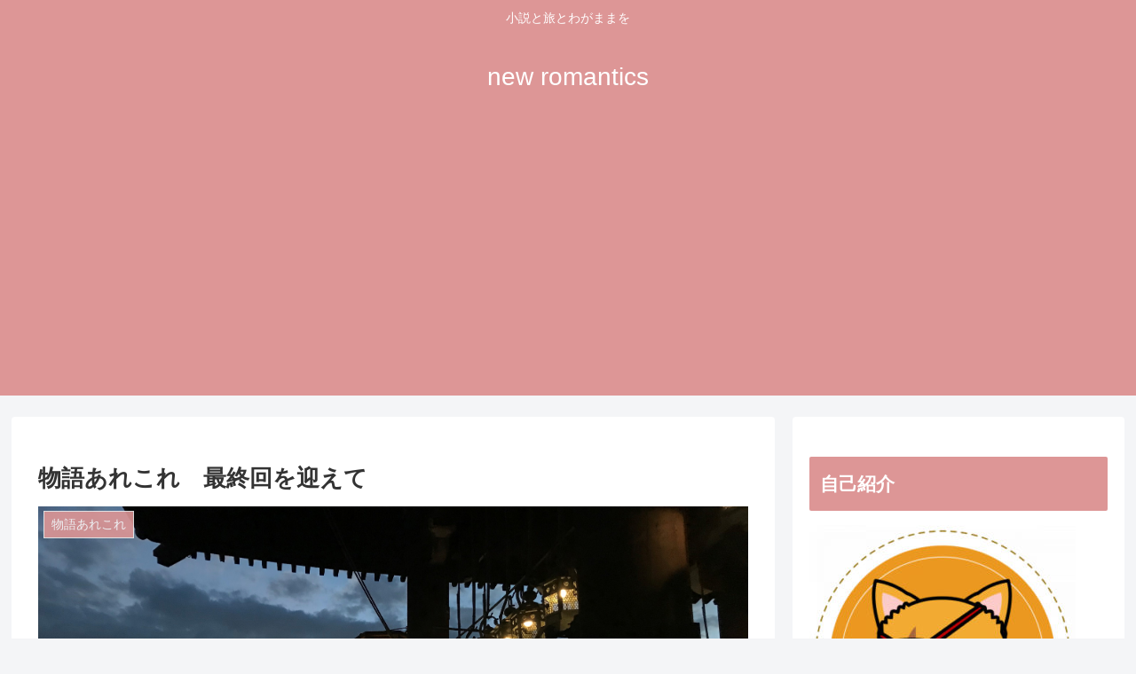

--- FILE ---
content_type: text/html; charset=utf-8
request_url: https://www.google.com/recaptcha/api2/aframe
body_size: 250
content:
<!DOCTYPE HTML><html><head><meta http-equiv="content-type" content="text/html; charset=UTF-8"></head><body><script nonce="TjmdgcBnQ2qJGuW6LAU0_w">/** Anti-fraud and anti-abuse applications only. See google.com/recaptcha */ try{var clients={'sodar':'https://pagead2.googlesyndication.com/pagead/sodar?'};window.addEventListener("message",function(a){try{if(a.source===window.parent){var b=JSON.parse(a.data);var c=clients[b['id']];if(c){var d=document.createElement('img');d.src=c+b['params']+'&rc='+(localStorage.getItem("rc::a")?sessionStorage.getItem("rc::b"):"");window.document.body.appendChild(d);sessionStorage.setItem("rc::e",parseInt(sessionStorage.getItem("rc::e")||0)+1);localStorage.setItem("rc::h",'1769284813713');}}}catch(b){}});window.parent.postMessage("_grecaptcha_ready", "*");}catch(b){}</script></body></html>

--- FILE ---
content_type: text/plain
request_url: https://www.google-analytics.com/j/collect?v=1&_v=j102&a=500989264&t=pageview&_s=1&dl=https%3A%2F%2Fwww.wildflower-newromantics.com%2F%25E7%2589%25A9%25E8%25AA%259E%25E3%2581%2582%25E3%2582%258C%25E3%2581%2593%25E3%2582%258C%2F%25E7%2589%25A9%25E8%25AA%259E%25E3%2581%2582%25E3%2582%258C%25E3%2581%2593%25E3%2582%258C%25E3%2580%2580%25E6%259C%2580%25E7%25B5%2582%25E5%259B%259E%25E3%2582%2592%25E8%25BF%258E%25E3%2581%2588%25E3%2581%25A6%2F&ul=en-us%40posix&dt=%E7%89%A9%E8%AA%9E%E3%81%82%E3%82%8C%E3%81%93%E3%82%8C%E3%80%80%E6%9C%80%E7%B5%82%E5%9B%9E%E3%82%92%E8%BF%8E%E3%81%88%E3%81%A6%20%7C%20new%20romantics&sr=1280x720&vp=1280x720&_u=YADAAEABAAAAACAAI~&jid=1073775036&gjid=1693994353&cid=2032631408.1769284811&tid=UA-143752859-1&_gid=121586694.1769284812&_r=1&_slc=1&gtm=45He61m1h2n815DGZZ2Lv812931984za200zd812931984&gcd=13l3l3l3l1l1&dma=0&tag_exp=103116026~103200004~104527907~104528500~104684208~104684211~105391252~115938466~115938468~116185179~116185180~116682875~117041588&z=1121399713
body_size: -454
content:
2,cG-TN2LWZ9YQ1